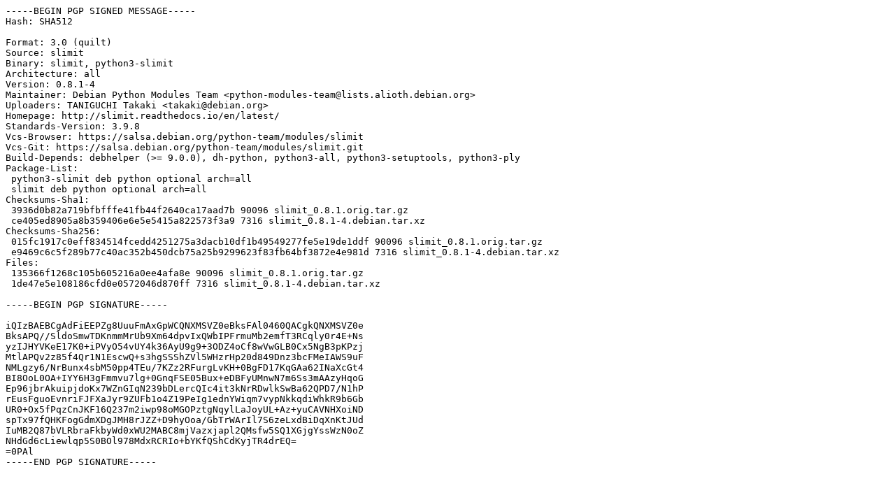

--- FILE ---
content_type: text/prs.lines.tag
request_url: http://es.archive.ubuntu.com/ubuntu/pool/universe/s/slimit/slimit_0.8.1-4.dsc
body_size: 2031
content:
-----BEGIN PGP SIGNED MESSAGE-----
Hash: SHA512

Format: 3.0 (quilt)
Source: slimit
Binary: slimit, python3-slimit
Architecture: all
Version: 0.8.1-4
Maintainer: Debian Python Modules Team <python-modules-team@lists.alioth.debian.org>
Uploaders: TANIGUCHI Takaki <takaki@debian.org>
Homepage: http://slimit.readthedocs.io/en/latest/
Standards-Version: 3.9.8
Vcs-Browser: https://salsa.debian.org/python-team/modules/slimit
Vcs-Git: https://salsa.debian.org/python-team/modules/slimit.git
Build-Depends: debhelper (>= 9.0.0), dh-python, python3-all, python3-setuptools, python3-ply
Package-List:
 python3-slimit deb python optional arch=all
 slimit deb python optional arch=all
Checksums-Sha1:
 3936d0b82a719bfbfffe41fb44f2640ca17aad7b 90096 slimit_0.8.1.orig.tar.gz
 ce405ed8905a8b359406e6e5e5415a822573f3a9 7316 slimit_0.8.1-4.debian.tar.xz
Checksums-Sha256:
 015fc1917c0eff834514fcedd4251275a3dacb10df1b49549277fe5e19de1ddf 90096 slimit_0.8.1.orig.tar.gz
 e9469c6c5f289b77c40ac352b450dcb75a25b9299623f83fb64bf3872e4e981d 7316 slimit_0.8.1-4.debian.tar.xz
Files:
 135366f1268c105b605216a0ee4afa8e 90096 slimit_0.8.1.orig.tar.gz
 1de47e5e108186cfd0e0572046d870ff 7316 slimit_0.8.1-4.debian.tar.xz

-----BEGIN PGP SIGNATURE-----

iQIzBAEBCgAdFiEEPZg8UuuFmAxGpWCQNXMSVZ0eBksFAl0460QACgkQNXMSVZ0e
BksAPQ//SldoSmwTDKnmmMrUb9Xm64dpvIxQWbIPFrmuMb2emfT3RCqly0r4E+Ns
yzIJHYVKeE17K0+iPVyO54vUY4k36AyU9g9+3ODZ4oCf8wVwGLB0Cx5NgB3pKPzj
MtlAPQv2z85f4Qr1N1EscwQ+s3hgSSShZVl5WHzrHp20d849Dnz3bcFMeIAWS9uF
NMLgzy6/NrBunx4sbM50pp4TEu/7KZz2RFurgLvKH+0BgFD17KqGAa62INaXcGt4
BI8OoL0OA+IYY6H3gFmmvu7lg+0GnqFSE05Bux+eDBFyUMnwN7m6Ss3mAAzyHqoG
Ep96jbrAkuipjdoKx7WZnGIqN239bDLercQIc4it3kNrRDwlkSwBa62QPD7/N1hP
rEusFguoEvnriFJFXaJyr9ZUFb1o4Z19PeIg1ednYWiqm7vypNkkqdiWhkR9b6Gb
UR0+Ox5fPqzCnJKF16Q237m2iwp98oMGOPztgNqylLaJoyUL+Az+yuCAVNHXoiND
spTx97fQHKFogGdmXDgJMH8rJZZ+D9hyOoa/GbTrWArIl7S6zeLxdBiDqXnKtJUd
IuMB2Q87bVLRbraFkbyWd0xWU2MABC8mjVazxjapl2QMsfw5SQ1XGjgYssWzN0oZ
NHdGd6cLiewlqp5S0BOl978MdxRCRIo+bYKfQShCdKyjTR4drEQ=
=0PAl
-----END PGP SIGNATURE-----
